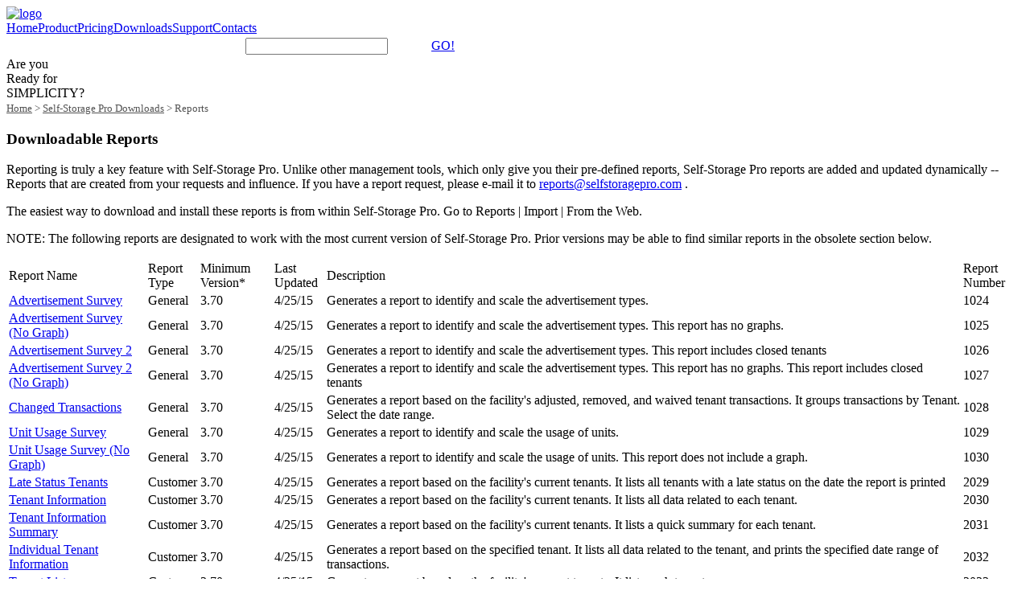

--- FILE ---
content_type: text/html; charset=utf-8
request_url: https://www.selfstoragepro.com/download_reports.aspx
body_size: 7777
content:




<!DOCTYPE html PUBLIC "-//W3C//DTD XHTML 1.0 Strict//EN" "http://www.w3.org/TR/xhtml1/DTD/xhtml1-strict.dtd">
<html xmlns="http://www.w3.org/1999/xhtml" xml:lang="en" lang="en">
<head><title>
	Self-Storage Pro Report Downloads
</title><meta http-equiv="Content-Type" content="text/html; charset=utf-8" /><meta http-equiv="Content-Style-Type" content="text/css" /><meta name="Reports-Location" content="www.selfstoragepro.com/download_reports.aspx" /><link href="/Content/font-awesome.min.css" rel="stylesheet" type="text/css" /><link href="/stylesheets/layout.css" rel="stylesheet" type="text/css" /><link href="/stylesheets/style.css" rel="stylesheet" type="text/css" /><link href="/images/website/favicon.ico" rel="shortcut icon" type="image/x-icon" />

    <script type="text/javascript" src="/scripts/jquery-3.3.1.min.js"></script>
    <script type="text/javascript" src="/scripts/masterpage.js"></script>


    

		
		<script type="text/javascript">
		    var _gaq = _gaq || [];
		    _gaq.push(['_setAccount', 'UA-35376385-1']);
		    _gaq.push(['_setDomainName', 'selfstoragepro.com']);
		    _gaq.push(['_trackPageview']);

		    (function () {
		        var ga = document.createElement('script'); ga.type = 'text/javascript'; ga.async = true;
		        ga.src = ('https:' == document.location.protocol ? 'https://ssl' : 'http://www') + '.google-analytics.com/ga.js';
		        var s = document.getElementsByTagName('script')[0]; s.parentNode.insertBefore(ga, s);
		    })();
		</script>
    
        
        
</head>


<body id="page1">
<form method="post" action="./download_reports.aspx" id="aspnetForm">
<div>
<input type="hidden" name="__EVENTTARGET" id="__EVENTTARGET" value="" />
<input type="hidden" name="__EVENTARGUMENT" id="__EVENTARGUMENT" value="" />
<input type="hidden" name="__VIEWSTATE" id="__VIEWSTATE" value="/wEPDwULLTEwMDUyNjYzMjhkZDYLsNqvVeA2dkj3wuZeL9rR+MAnxCsi2q4/Qf8BAFUV" />
</div>

<script type="text/javascript">
//<![CDATA[
var theForm = document.forms['aspnetForm'];
if (!theForm) {
    theForm = document.aspnetForm;
}
function __doPostBack(eventTarget, eventArgument) {
    if (!theForm.onsubmit || (theForm.onsubmit() != false)) {
        theForm.__EVENTTARGET.value = eventTarget;
        theForm.__EVENTARGUMENT.value = eventArgument;
        theForm.submit();
    }
}
//]]>
</script>


<script src="/WebResource.axd?d=JCXmR-DMMMSKqlLTjElZj3Z2DnT8LLEZ-2X__Ybm4y5uG-pQ3-sDzdP2MPDHo2wmqqvDKRhdXTwzRgpkXcyq_MiRELDiRwg_5oq5fsTMCuw1&amp;t=638901274200000000" type="text/javascript"></script>


<script src="/WebResource.axd?d=5Ccv-ETvEuVU4a1YWXyZisj4XM91gRQ4mTr_BAdikL_p4KiJtqvcZavYjqD_dInjBi-PrbtOhBiSW8gKiOQiyps2sEmoA7PGVXtwr1JfhMYn5aqevlGFcjjtD41nlVtH0&amp;t=637840653600000000" type="text/javascript"></script>
<div>

	<input type="hidden" name="__VIEWSTATEGENERATOR" id="__VIEWSTATEGENERATOR" value="6CD72824" />
	<input type="hidden" name="__PREVIOUSPAGE" id="__PREVIOUSPAGE" value="DlJUW1y5hftz5vJ36NoRkYkXMAElR0oHrHv7fZuPeGcLSsr8JNHNNZDUo06Onja7ca7IdQZHW8j_nO3dGLHl8XpHvMBw4-ZEeqxsImsTZ781" />
	<input type="hidden" name="__EVENTVALIDATION" id="__EVENTVALIDATION" value="/wEdAANZ6qiQ5sFY+P6wLW7BbhnsfRKxVGV9uSd72NKdAmkbty4QAclOH9jBbbm3/3X+dOoZiabJcwmNP9hjHe0Ct9boqT2hb/O5ZcNj+ZhvjgXPjA==" />
</div>
    
    <div class="tail-top">
        <div class="tail-bottom">
            <div class="tail-left">
            </div>
            <div id="main">
                <!-- header -->
                <div id="header">
                    <div class="row-1">
                        <div class="fleft">
                            <a href="/index.aspx"><img id="logo" alt="logo" src="/images/website/SSP_Logo.png" /></a>
                            
                        </div>

                       <div id='ctl00_MainMenu' class='sitenav-main'><table border='0' cellspacing='0' cellpadding='0'><tr><td><div class='sitenav-item FirstChild'><a href='/index.aspx' style='display:block;white-space:nowrap;'><span style='white-space:nowrap;cursor:pointer;width:100%;display:block;'>Home</span></a></div></td><td class=''><div class='VertMenu SubMenuParent' style='width:100%;position:relative;'><div class='sitenav-item '><a href='/product.aspx' style='display:block;white-space:nowrap;'><span style='white-space:nowrap;cursor:pointer;width:100%;display:block;'>Product</span></a></div></div><div class='SubMenu fadeMenu' style='z-index:1000;position:absolute;display:none;'><div class='submenu-main'><table border='0' cellspacing='0' cellpadding='0'><tr><td><div class='submenu-item FirstChild'><a href='/product.aspx' style='display:block;white-space:nowrap;'><span style='white-space:nowrap;cursor:pointer;width:100%;display:block;'>Information</span></a></div></td></tr><tr><td><div class='submenu-item '><a href='/screenshots.aspx' style='display:block;white-space:nowrap;'><span style='white-space:nowrap;cursor:pointer;width:100%;display:block;'>Screenshots</span></a></div></td></tr><tr><td><div class='submenu-item '><a href='/howto.aspx' style='display:block;white-space:nowrap;'><span style='white-space:nowrap;cursor:pointer;width:100%;display:block;'>How To...</span></a></div></td></tr><tr><td><div class='submenu-item '><a href='/featureslist.aspx' style='display:block;white-space:nowrap;'><span style='white-space:nowrap;cursor:pointer;width:100%;display:block;'>Features List</span></a></div></td></tr><tr><td><div class='submenu-item '><a href='/visualmap.aspx' style='display:block;white-space:nowrap;'><span style='white-space:nowrap;cursor:pointer;width:100%;display:block;'>Visual Facility Map</span></a></div></td></tr><tr><td><div class='submenu-item LastChild'><a href='/history.aspx' style='display:block;white-space:nowrap;'><span style='white-space:nowrap;cursor:pointer;width:100%;display:block;'>Version History</span></a></div></td></tr></table></div></div></td><td class=''><div class='VertMenu SubMenuParent' style='width:100%;position:relative;'><div class='sitenav-item '><a href='/pricing.aspx' style='display:block;white-space:nowrap;'><span style='white-space:nowrap;cursor:pointer;width:100%;display:block;'>Pricing</span></a></div></div><div class='SubMenu fadeMenu' style='z-index:1000;position:absolute;display:none;'><div class='submenu-main'><table border='0' cellspacing='0' cellpadding='0'><tr><td><div class='submenu-item FirstChild'><a href='/pricing.aspx' style='display:block;white-space:nowrap;'><span style='white-space:nowrap;cursor:pointer;width:100%;display:block;'>Product Pricing</span></a></div></td></tr><tr><td><div class='submenu-item LastChild'><a href='/pricing_model.aspx' style='display:block;white-space:nowrap;'><span style='white-space:nowrap;cursor:pointer;width:100%;display:block;'>Pricing Model</span></a></div></td></tr></table></div></div></td><td class=''><div class='VertMenu SubMenuParent' style='width:100%;position:relative;'><div class='sitenav-item  SelectedParent'><a href='/downloads.aspx' style='display:block;white-space:nowrap;'><span style='white-space:nowrap;cursor:pointer;width:100%;display:block;'>Downloads</span></a></div></div><div class='SubMenu fadeMenu' style='z-index:1000;position:absolute;display:none;'><div class='submenu-main'><table border='0' cellspacing='0' cellpadding='0'><tr><td><div class='submenu-item FirstChild'><a href='/downloads.aspx' style='display:block;white-space:nowrap;'><span style='white-space:nowrap;cursor:pointer;width:100%;display:block;'>Program Files</span></a></div></td></tr><tr><td><div class='submenu-item LastChild Selected'><a href='/download_reports.aspx' style='display:block;white-space:nowrap;'><span style='white-space:nowrap;cursor:pointer;width:100%;display:block;'>Report Files</span></a></div></td></tr></table></div></div></td><td class=''><div class='VertMenu SubMenuParent' style='width:100%;position:relative;'><div class='sitenav-item '><a href='/support.aspx' style='display:block;white-space:nowrap;'><span style='white-space:nowrap;cursor:pointer;width:100%;display:block;'>Support</span></a></div></div><div class='SubMenu fadeMenu' style='z-index:1000;position:absolute;display:none;'><div class='submenu-main'><table border='0' cellspacing='0' cellpadding='0'><tr><td><div class='submenu-item FirstChild'><a href='/support.aspx' style='display:block;white-space:nowrap;'><span style='white-space:nowrap;cursor:pointer;width:100%;display:block;'>Customer Support</span></a></div></td></tr><tr><td><div class='submenu-item LastChild'><a href='http://www.selfstoragepro.com/webhelp' target='_blank' style='display:block;white-space:nowrap;'><span style='white-space:nowrap;cursor:pointer;width:100%;display:block;'>Online Program Help</span></a></div></td></tr></table></div></div></td><td><div class='sitenav-item LastChild'><a href='/contacts.aspx' style='display:block;white-space:nowrap;'><span style='white-space:nowrap;cursor:pointer;width:100%;display:block;'>Contacts</span></a></div></td></tr></table></div>
                                <!-- <syx:MenuItem Text="Existing Customers" NavigateUrl="autoinform.aspx" /> -->
                    	
                    </div>

                    <div id="login">
                        <div id="ctl00_loginPanel">
	

                        
</div>
                    </div>
                    <div id="search-form">
                    <div id="ctl00_Panel_Search" onkeypress="javascript:return WebForm_FireDefaultButton(event, &#39;ctl00_ButtonGO&#39;)">
	
                       <table style="width:560px; text-align:right">
                            <tr>
                                <td>
                                    


                                </td>
                                <td>
                                    <input name="ctl00$TextBoxGO" type="text" id="ctl00_TextBoxGO" class="SearchText watermark" />
                                </td>
                                <td>
                                    <a id="ctl00_ButtonGO" class="SearchButton" href="javascript:WebForm_DoPostBackWithOptions(new WebForm_PostBackOptions(&quot;ctl00$ButtonGO&quot;, &quot;&quot;, false, &quot;&quot;, &quot;search.aspx&quot;, false, true))">GO!</a>
                                </td>
                            </tr>
                        </table>
                    
</div>
                    </div>

                    <div class="row-2">
                        <div id="slogan">
                            <span class="liteblue_lg">Are you</span><br />
                            <span class="blue_sm">Ready for</span><br />
                            <span class="white_lg">SIMPLICITY?</span>
                        </div>
                    </div>
                </div>
                <div id="sitemap">
                    <!-- box begin -->
                    <div class="sitemap-box">
                        <div class="border-top">
                            <div class="border-right">
                                <div class="border-bot">
                                    <div class="border-left">
                                        <div class="left-top-corner">
                                            <div class="right-top-corner">
                                                <div class="right-bot-corner">
                                                    <div class="left-bot-corner">
                                                        <div class="inner">
                                                            <span id="ctl00_SiteMapPath" style="font-size:0.82em;"><a href="#ctl00_SiteMapPath_SkipLink"><img alt="Skip Navigation Links" src="/WebResource.axd?d=igJGaimMo8YRMULDameahZs8_cBeCS39qrzbkNSsWpamKKfqA6ljjYJ5xglz4u6PQ3mF33vt1h5CBIRWMnGewEleXJI2kz9fQPvuhlHGbFQ1&amp;t=638901274200000000" width="0" height="0" style="border-width:0px;" /></a><span><a title="Self-Storage Pro - Home" href="/index.aspx" style="color:#525252;font-weight:normal;">Home</a></span><span style="color:#525252;font-weight:normal;"> &gt; </span><span><a title="Self-Storage Pro Downloads" href="/downloads.aspx" style="color:#525252;font-weight:normal;">Self-Storage Pro Downloads</a></span><span style="color:#525252;font-weight:normal;"> &gt; </span><span style="color:#525252;font-weight:normal;">Reports</span><a id="ctl00_SiteMapPath_SkipLink"></a></span>
                                                        </div>
                                                    </div>
                                                </div>
                                            </div>
                                        </div>
                                    </div>
                                </div>
                            </div>
                        </div>
                    </div>
                </div>
                
                <!-- content -->
                <div>
                    
            <div id="content">
               <div class="wrapper">
                  <div class="col-1x">
                    <h3 class="icon-reports">Downloadable Reports</h3>

                  <p>Reporting is truly a key feature with Self-Storage Pro. Unlike
                  other management tools, which only give you their pre-defined
                  reports, Self-Storage Pro reports are added and updated
                  dynamically -- Reports that are created from your requests and
                  influence. If you have a report request, please e-mail it
                  to 
                  
<script type="text/javascript">
/*<![CDATA[*/

/***********************************************
* Encrypt Email script- Please keep notice intact
* Tool URL: http://www.dynamicdrive.com/emailriddler/
* **********************************************/
/* <!-- Encrypted version of: reports [at] **************.*** //--> */

var emailriddlerarray=[114,101,112,111,114,116,115,64,115,101,108,102,115,116,111,114,97,103,101,112,114,111,46,99,111,109];
var encryptedemail_id44=''; //variable to contain encrypted email 
for (var i=0; i<emailriddlerarray.length; i++)
 encryptedemail_id44+=String.fromCharCode(emailriddlerarray[i]);
document.write('<a href="mailto:'+encryptedemail_id44+'">'+encryptedemail_id44+'</a>'); /*]]>*/
</script>                  
                  .</p>
                  <p>The easiest way to download and install these reports is from within Self-Storage Pro.  Go to Reports | Import | From the Web.</p>
                  <p>NOTE: The following reports are designated
                  to work with the most current version of Self-Storage
                  Pro. Prior versions may be able to find similar reports
                  in the obsolete section below.</p>

                  
                  <!-- DON'T REMOVE THE FOLLOWING COMMENT -->
                  <!-- BeginReports -->
                  
                  <table class="reports" >  
                    <tr class="report-title">
                      <td class="rpt-n">Report Name</td>
                      <td>Report Type</td>
                      <td>Minimum Version*</td>
                      <td>Last Updated</td>
                      <td class="rpt-d">Description</td>
                      <td>Report Number</td>
                    </tr>

                    <tr>
                      <td class="rpt-n"><a href="Downloads/Reports/AdvertisementSurvey_370.rpt">Advertisement Survey</a></td>
                      <td>General</td>
                      <td>3.70</td>
                      <td>4/25/15</td>
                      <td class="rpt-d">Generates a report to identify and scale the advertisement types.</td>
                      <td>1024</td>
                    </tr>
										
					<tr>
                      <td class="rpt-n"><a href="Downloads/Reports/AdvertisementSurvey_NoGraph_370.rpt">Advertisement Survey (No Graph)</a></td>
                      <td>General</td>
                      <td>3.70</td>
                      <td>4/25/15</td>
                      <td class="rpt-d">Generates a report to identify and scale the advertisement types. This report has no graphs.</td>
                      <td>1025</td>
                    </tr>

                    <tr>
                      <td class="rpt-n"><a href="Downloads/Reports/AdvertisementSurvey2_370.rpt">Advertisement Survey 2</a></td>
                      <td>General</td>
                      <td>3.70</td>
                      <td>4/25/15</td>
                      <td class="rpt-d">Generates a report to identify and scale the advertisement types. This report includes closed tenants</td>
                      <td>1026</td>
                    </tr>
										
					<tr>
                      <td class="rpt-n"><a href="Downloads/Reports/AdvertisementSurvey2_NoGraph_370.rpt">Advertisement Survey 2 (No Graph)</a></td>
                      <td>General</td>
                      <td>3.70</td>
                      <td>4/25/15</td>
                      <td class="rpt-d">Generates a report to identify and scale the advertisement types. This report has no graphs. This report includes closed tenants</td>
                      <td>1027</td>
                    </tr>

                    <tr>
                      <td class="rpt-n"><a href="Downloads/Reports/ChangedTransactions_370.rpt">Changed Transactions</a></td>
                      <td>General</td>
                      <td>3.70</td>
                      <td>4/25/15</td>
                      <td class="rpt-d">Generates a report based on the facility's 
						adjusted, removed, and waived tenant transactions. It 
						groups transactions by Tenant. Select the date range.</td>
                      <td>1028</td>
                    </tr>

                    <tr>
                      <td class="rpt-n">
					  <a href="Downloads/Reports/UnitUsageSurvey_370.rpt">Unit 
					  Usage Survey</a></td>
                      <td>General</td>
                      <td>3.70</td>
                      <td>4/25/15</td>
                      <td class="rpt-d">Generates a report to identify and scale the usage of units.</td>
                      <td>1029</td>
                    </tr>

                    <tr>
                      <td class="rpt-n">
					  <a href="Downloads/Reports/UnitUsageSurvey_NoGraph_370.rpt">
					  Unit Usage Survey (No Graph)</a></td>
                      <td>General</td>
                      <td>3.70</td>
                      <td>4/25/15</td>
                      <td class="rpt-d">Generates a report to identify and scale 
						the usage of units. This report does not include a 
						graph.</td>
                      <td>1030</td>
                    </tr>
                      

                    <tr>
                      <td class="rpt-n">
					  <a href="Downloads/Reports/LateTenants_370.rpt">Late 
					  Status Tenants</a></td>
                      <td>Customer</td>
                      <td>3.70</td>
                      <td>4/25/15</td>
                      <td class="rpt-d">Generates a report based on the facility's 
					  current tenants. It lists all tenants with a late status 
					  on the date the report is printed</td>
                      <td>2029</td>
                    </tr>

                    <tr>
                      <td class="rpt-n">
					  <a href="Downloads/Reports/TenantInfoAll_370.rpt">Tenant 
					  Information</a></td>
                      <td>Customer</td>
                      <td>3.70</td>
                      <td>4/25/15</td>
                      <td class="rpt-d">Generates a report based on the facility's 
						current tenants. It lists all data related to each 
						tenant.</td>
                      <td>2030</td>
                    </tr>

					<tr>
                      <td class="rpt-n">
						<a href="Downloads/Reports/TenantInfoAllSummary_370.rpt">
						Tenant Information Summary</a></td>
                      <td>Customer</td>
                      <td>3.70</td>
                      <td>4/25/15</td>
                      <td class="rpt-d">Generates a report based on the facility's 
						current tenants. It lists a quick summary for each 
						tenant.</td>
                      <td>2031</td>
                    </tr>

                    <tr>
                      <td class="rpt-n">
					  <a href="Downloads/Reports/TenantInfoOne_370.rpt">
					  Individual Tenant Information</a></td>
                      <td>Customer</td>
                      <td>3.70</td>
                      <td>4/25/15</td>
                      <td class="rpt-d">Generates a report based on the specified 
						tenant. It lists all data related to the tenant, and 
						prints the specified date range of transactions.</td>
                      <td>2032</td>
                    </tr>

                    <tr>
                      <td class="rpt-n">
					  <a href="Downloads/Reports/TenantList_370.rpt">
					  Tenant List</a></td>
                      <td>Customer</td>
                      <td>3.70</td>
                      <td>4/25/15</td>
                      <td class="rpt-d">Generates a report based on the facility's current tenants.  It lists each tenant.</td>
                      <td>2033</td>
                    </tr>

                    <tr>
                      <td class="rpt-n">
                      <a href="Downloads/Reports/ChkList_380.rpt">Recurring Payment Checklist</a></td>
                      <td>Customer</td>
                      <td>3.80</td>
                      <td>10/12/19</td>
                      <td class="rpt-d">Generates a list of authorized draft accounts that are currently due or overdue.</td>
                      <td>2034</td>
                    </tr>

                    <tr>
                      <td class="rpt-n">
                          <a href="Downloads/Reports/ChkList_390.rpt">Recurring Payment Checklist</a></td>
                      <td>Customer</td>
                      <td>3.90</td>
                      <td>10/13/19</td>
                      <td class="rpt-d">Generates a list of authorized draft accounts that are currently due or overdue.</td>
                      <td>2035</td>
                    </tr>

                    <tr>
                      <td class="rpt-n">
					  <a href="Downloads/Reports/ActivitySummary_330.rpt">
					  Activity Summary</a></td>
                      <td>Account</td>
                      <td>3.30</td>
                      <td>9/18/16</td>
                      <td class="rpt-d">Generates an activity summary report based on the facility's transactions. Select the date range.</td>
                      <td>3053</td>
                    </tr>

                    <tr>
                      <td class="rpt-n">
					  <a href="Downloads/Reports/ActivityDetails_370.rpt">
					  Activity Details</a></td>
                      <td>Account</td>
                      <td>3.70</td>
                      <td>9/18/16</td>
                      <td class="rpt-d">Generates an detailed activity report based on the facility's transactions. Select the date range.</td>
                      <td>3069</td>
                    </tr>

                    <tr>
                      <td class="rpt-n">
					  <a href="Downloads/Reports/CreditDistribution_370.rpt">
					  Credit Distribution</a></td>
                      <td>Account</td>
                      <td>3.70</td>
                      <td>4/25/15</td>
                      <td class="rpt-d">Generates a report based on the facility's 
						credits. It displays the details of what a tenant's 
						credits paid for. It groups payments by Tenant. Select 
						the date range.</td>
                      <td>3070</td>
                    </tr>

                    <tr>
                      <td class="rpt-n">
					  <a href="Downloads/Reports/DailyTenantTransactions_370.rpt">
					  Daily Tenant Transactions</a></td>
                      <td>Account</td>
                      <td>3.70</td>
                      <td>4/25/15</td>
                      <td class="rpt-d">Sort by Account Number or Tenant Name. 
						Generates a report based on the facility's daily 
						transactions.</td>
                      <td>3071</td>
                    </tr>

                    <tr>
                      <td class="rpt-n">
					  <a href="Downloads/Reports/DepositSlip_370.rpt">Deposit 
					  Slip</a></td>
                      <td>Account</td>
                      <td>3.70</td>
                      <td>4/25/15</td>
                      <td class="rpt-d">Generates an end of day deposit slip based 
						on the facility's payments received. It groups type of 
						payment received. Select the date range.</td>
                      <td>3072</td>
                    </tr>

                    <tr>
                      <td class="rpt-n">
					  <a href="Downloads/Reports/DetailedTenantTransactions_370.rpt">
					  Detailed Tenant Transactions</a></td>
                      <td>Account</td>
                      <td>3.70</td>
                      <td>4/25/15</td>
                      <td class="rpt-d">Sort by Account Number or Tenant Name. 
						Generates a report based on the facility's tenant 
						transactions. It displays the disbursement details. 
						Select the date range.</td>
                      <td>3073</td>
                    </tr>

                    <tr>
                      <td class="rpt-n">
					  <a href="Downloads/Reports/FeeDetails_370.rpt">Fee Details 
					  Report</a></td>
                      <td>Account</td>
                      <td>3.70</td>
                      <td>4/25/15</td>
                      <td class="rpt-d">Generates a report based on the facility's 
						payments received. It displays the details of what 
						fees tenants have been paid for.</td>
                      <td>3074</td>
                    </tr>

                    <tr>
                      <td class="rpt-n">
					  <a href="Downloads/Reports/IncomeOnlySummary_370.rpt">Income-Only 
					  Summary</a></td>
                      <td>Account</td>
                      <td>3.70</td>
                      <td>4/25/15</td>
                      <td class="rpt-d">Generates an income report based on the 
						facility's payments received. It 
						grouped by type of payment. Select the date 
						range.</td>
                      <td>3075</td>
                    </tr>

                    <tr>
                      <td class="rpt-n">
					  <a href="Downloads/Reports/IncomeSummary_370.rpt">Income 
					  Summary</a></td>
                      <td>Account</td>
                      <td>3.70</td>
                      <td>10/23/18</td>
                      <td class="rpt-d">Generates an income report based on the 
						facility's payments received and refunds given. It 
						grouped by type of payment/refund. Select the date 
						range.</td>
                      <td>3076</td>
                    </tr>

                    <tr>
                      <td class="rpt-n">
					  <a href="Downloads/Reports/PaymentDistribution_370.rpt">
					  Payment Distribution</a></td>
                      <td>Account</td>
                      <td>3.70</td>
                      <td>4/25/15</td>
                      <td class="rpt-d">Generates a report based on the facility's 
						payments received. It displays the details of what a 
						tenant's payment paid for. It groups payments by Tenant. 
						Select the date range.</td>
                      <td>3077</td>
                    </tr>

                    <tr>
                      <td class="rpt-n">
					  <a href="Downloads/Reports/PaymentsReceived_370.rpt">
					  Payments Received</a></td>
                      <td>Account</td>
                      <td>3.70</td>
                      <td>4/25/15</td>
                      <td class="rpt-d">Generates a report based on the facility's 
						payments received. It groups payments by Tenant. Select 
						the date range.</td>
                      <td>3078</td>
                    </tr>

                    <tr>
                      <td class="rpt-n">
					  <a href="Downloads/Reports/TaxDetails_370.rpt">Tax Details 
					  Report</a></td>
                      <td>Account</td>
                      <td>3.70</td>
                      <td>4/25/15</td>
                      <td class="rpt-d">Generates a report based on the facility's 
						payments received. It displays the details of what 
						tenant taxes have been paid for.</td>
                      <td>3079</td>
                    </tr>

                    <tr>
                      <td class="rpt-n">
					  <a href="Downloads/Reports/TenantTransactions_370.rpt">
					  Tenant Transactions</a></td>
                      <td>Account</td>
                      <td>3.70</td>
                      <td>4/25/15</td>
                      <td class="rpt-d">Sort by Account Number or Tenant Name. 
						Generates a report based on the facility's tenant 
						transactions. Select the date range.</td>
                      <td>3080</td>
                    </tr>


					<tr>
                      <td class="rpt-n">
					  <a href="Downloads/Reports/LateUnits_370.rpt">Late Status 
					  Units</a></td>
                      <td>Unit</td>
                      <td>3.70</td>
                      <td>4/25/15</td>
                      <td class="rpt-d">Generates a report based on the facility's units.  It lists all units
                        having a late status on the date the report is generated.</td>
                      <td>4009</td>
                    </tr>

					<tr>
                      <td class="rpt-n"><a href="Downloads/Reports/OccupancyStat_370.rpt">Occupancy
                        Status</a></td>
                      <td>Unit</td>
                      <td>3.70</td>
                      <td>4/25/15</td>
                      <td class="rpt-d">Reports unit occupancy status for this facility.  The report is grouped by each unit type.</td>
                      <td>4010</td>
                    </tr>
										
                    <tr>
                      <td class="rpt-n">
						<a href="Downloads/Reports/OccupancyStat_NoGraph_370.rpt">
						Occupancy Status (No Graph)</a></td>
                      <td>Unit</td>
                      <td>3.70</td>
                      <td>4/25/15</td>
                      <td class="rpt-d">Reports unit occupancy status for this 
						facility. The report is grouped by each unit type. This 
						report does not have graphs.</td>
                      <td>4011</td>
                    </tr>

					<tr>
                      <td class="rpt-n"><a href="Downloads/Reports/UnitInfoAll_370.rpt">Unit
                        Information</a></td>
                      <td>Unit</td>
                      <td>3.70</td>
                      <td>4/25/15</td>
                      <td class="rpt-d">Reports all units setup for this facility.  The report includes deposits and additional features.</td>
                      <td>4012</td>
                    </tr>

                    <tr>
                      <td class="rpt-n">
						<a href="Downloads/Reports/UnitInfoAll_NoGraph_370.rpt">Unit 
						Information (No Graph)</a></td>
                      <td>Unit</td>
                      <td>3.70</td>
                      <td>4/25/15</td>
                      <td class="rpt-d">Reports all units setup for this facility. 
						The report includes deposits and additional features. 
						This report does not include a graph.</td>
                      <td>4013</td>
                    </tr>


                  </table>
                  <p><b>*</b>  - &quot;Minimum Version&quot;
                  signifies the minimum Self-Storage Pro version required for
                  this report.</p>
                  
                  <div class="line-hor"></div>
                  
                  <h3 class="icon8">Superseded Reports (Valid for older version of Self-Storage Pro)</h3>
                                   
                  <table class="reports">
                    <tr class="report-title">
                      <td class="rpt-n">Report Name</td>
                      <td>Report Type</td>
                      <td>Minimum Version*</td>
                      <td>Last Updated</td>
                      <td class="rpt-d">Description</td>
                      <td>Report Number</td>
                    </tr>

                    <tr>
                      <td class="rpt-n"><a href="Downloads/Reports/ChangedTransactions.rpt">Changed
                        Transactions</a></td>
                      <td>General</td>
                      <td>1.31</td>
                      <td>2/29/04</td>
                      <td class="rpt-d">Generates a report based on the facility's adjusted, removed, and waived tenant transactions.  It groups transactions by Tenant.  Select the date range.</td>
                      <td>1001</td>
                    </tr>

                    <tr>
                      <td class="rpt-n"><a href="Downloads/Reports/ChangedTransactions2.rpt">Changed
                        Transactions</a></td>
                      <td>General</td>
                      <td>2.30</td>
                      <td>12/01/04</td>
                      <td class="rpt-d">Generates a report based on the facility's adjusted, removed, and waived tenant transactions.  It groups transactions by Tenant.  Select the date range.</td>
                      <td>1002</td>
                    </tr>

										<tr>
                      <td class="rpt-n"><a href="Downloads/Reports/AdvertisementSurvey.rpt">Advertisement Survey</a></td>
                      <td>General</td>
                      <td>1.00</td>
                      <td>12/27/07</td>
                      <td class="rpt-d">Generates a report to identify and scale the advertisement types.</td>
                      <td>1003</td>
                    </tr>
										
                    <tr>
                      <td class="rpt-n"><a href="Downloads/Reports/UnitUsageSurvey.rpt">
						Unit Usage Survey</a></td>
                      <td>General</td>
                      <td>1.00</td>
                      <td>12/27/07</td>
                      <td class="rpt-d">Generates a report to identify and scale the usage of units.</td>
                      <td>1004</td>
                    </tr>
				
										<tr>
                      <td class="rpt-n"><a href="Downloads/Reports/ChangedTransactions3.rpt">Changed
                        Transactions</a></td>
                      <td>General</td>
                      <td>2.32</td>
                      <td>12/30/06</td>
                      <td class="rpt-d">Generates a report based on the facility's adjusted, removed, and waived tenant transactions.  It groups transactions by Tenant.  Select the date range.</td>
                      <td>1005</td>
                    </tr>
										
										<tr>
                      <td class="rpt-n">
												<a href="Downloads/Reports/AdvertisementSurvey_NoGraph.rpt">
												Advertisement Survey (No Graph)</a></td>
                      <td>General</td>
                      <td>1.00</td>
                      <td>12/27/07</td>
                      <td class="rpt-d">Generates a report to identify and scale the advertisement types. This report has no graphs.</td>
                      <td>1006</td>
                    </tr>

									  <tr>
                      <td class="rpt-n">
						<a href="Downloads/Reports/UnitUsageSurvey_NoGraph.rpt">
						Unit Usage Survey (No Graph)</a></td>
                      <td>General</td>
                      <td>1.00</td>
                      <td>12/27/07</td>
                      <td class="rpt-d">Generates a report to identify and scale 
						the usage of units. This report does not include a 
						graph.</td>
                      <td>1007</td>
                      </tr>
					  <tr>
                      <td class="rpt-n">
						<a href="Downloads/Reports/ChangedTransactions_280.rpt">
						Changed Transactions</a></td>
                      <td>General</td>
                      <td>2.71</td>
                      <td>8/02/07</td>
                      <td class="rpt-d">Generates a report based on the facility's 
						adjusted, removed, and waived tenant transactions. It 
						groups transactions by Tenant. Select the date range.</td>
                      <td>1008</td>
                    </tr>

                    <tr>
                      <td class="rpt-n"><a href="Downloads/Reports/ChangedTransactions_300.rpt">Changed Transactions</a></td>
                      <td>General</td>
                      <td>3.00</td>
                      <td>11/20/09</td>
                      <td class="rpt-d">Generates a report based on the facility's 
						adjusted, removed, and waived tenant transactions. It 
						groups transactions by Tenant. Select the date range.</td>
                      <td>1009</td>
                    </tr>

                    <tr>
                      <td class="rpt-n">
					  <a href="Downloads/Reports/UnitUsageSurvey_300.rpt">Unit 
					  Usage Survey</a></td>
                      <td>General</td>
                      <td>3.00</td>
                      <td>11/20/09</td>
                      <td class="rpt-d">Generates a report to identify and scale the usage of units.</td>
                      <td>1010</td>
                    </tr>

                    <tr>
                      <td class="rpt-n" style="height: 76px">
					  <a href="Downloads/Reports/UnitUsageSurvey_NoGraph_300.rpt">
					  Unit Usage Survey (No Graph)</a></td>
                      <td style="height: 76px">General</td>
                      <td style="height: 76px">3.00</td>
                      <td style="height: 76px">11/20/09</td>
                      <td class="rpt-d" style="height: 76px">Generates a report to identify and scale 
						the usage of units. This report does not include a 
						graph.</td>
                      <td style="height: 76px">1011</td>
                    </tr>



                    <tr>
                      <td class="rpt-n"><a href="Downloads/Reports/ChangedTransactions_330.rpt">Changed Transactions</a></td>
                      <td>General</td>
                      <td>3.30</td>
                      <td>10/15/12</td>
                      <td class="rpt-d">Generates a report based on the facility's 
						adjusted, removed, and waived tenant transactions. It 
						groups transactions by Tenant. Select the date range.</td>
                      <td>1014</td>
                    </tr>

                    <tr>
                      <td class="rpt-n">
					  <a href="Downloads/Reports/UnitUsageSurvey_330.rpt">Unit 
					  Usage Survey</a></td>
                      <td>General</td>
                      <td>3.30</td>
                      <td>10/15/12</td>
                      <td class="rpt-d">Generates a report to identify and scale the usage of units.</td>
                      <td>1015</td>
                    </tr>

                    <tr>
                      <td class="rpt-n">
					  <a href="Downloads/Reports/UnitUsageSurvey_NoGraph_330.rpt">
					  Unit Usage Survey (No Graph)</a></td>
                      <td>General</td>
                      <td>3.30</td>
                      <td>10/15/12</td>
                      <td class="rpt-d">Generates a report to identify and scale 
						the usage of units. This report does not include a 
						graph.</td>
                      <td>1016</td>
                    </tr>
                      
                    <tr>
                      <td class="rpt-n"><a href="Downloads/Reports/AdvertisementSurvey_350.rpt">Advertisement Survey</a></td>
                      <td>General</td>
                      <td>3.50</td>
                      <td>7/5/13</td>
                      <td class="rpt-d">Generates a report to identify and scale the advertisement types.</td>
                      <td>1017</td>
                    </tr>
										
										<tr>
                      <td class="rpt-n"><a href="Downloads/Reports/AdvertisementSurvey_NoGraph_350.rpt">Advertisement Survey (No Graph)</a></td>
                      <td>General</td>
                      <td>3.50</td>
                      <td>7/5/13</td>
                      <td class="rpt-d">Generates a report to identify and scale the advertisement types. This report has no graphs.</td>
                      <td>1018</td>
                    </tr>

                    <tr>
                      <td class="rpt-n"><a href="Downloads/Reports/ChangedTransactions_350.rpt">Changed Transactions</a></td>
                      <td>General</td>
                      <td>3.50</td>
                      <td>7/5/13</td>
                      <td class="rpt-d">Generates a report based on the facility's 
						adjusted, removed, and waived tenant transactions. It 
						groups transactions by Tenant. Select the date range.</td>
                      <td>1019</td>
                    </tr>

                    <tr>
                      <td class="rpt-n">
					  <a href="Downloads/Reports/UnitUsageSurvey_350.rpt">Unit 
					  Usage Survey</a></td>
                      <td>General</td>
                      <td>3.50</td>
                      <td>7/1/13</td>
                      <td class="rpt-d">Generates a report to identify and scale the usage of units.</td>
                      <td>1020</td>
                    </tr>

                    <tr>
                      <td class="rpt-n">
					  <a href="Downloads/Reports/UnitUsageSurvey_NoGraph_350.rpt">
					  Unit Usage Survey (No Graph)</a></td>
                      <td>General</td>
                      <td>3.50</td>
                      <td>7/5/13</td>
                      <td class="rpt-d">Generates a report to identify and scale 
						the usage of units. This report does not include a 
						graph.</td>
                      <td>1021</td>
                    </tr>

                    <tr>
                      <td class="rpt-n"><a href="Downloads/Reports/AdvertisementSurvey2_350.rpt">Advertisement Survey 2</a></td>
                      <td>General</td>
                      <td>3.50</td>
                      <td>5/29/14</td>
                      <td class="rpt-d">Generates a report to identify and scale the advertisement types. This report includes closed tenants</td>
                      <td>1022</td>
                    </tr>
										
					<tr>
                      <td class="rpt-n"><a href="Downloads/Reports/AdvertisementSurvey2_NoGraph_350.rpt">Advertisement Survey 2 (No Graph)</a></td>
                      <td>General</td>
                      <td>3.50</td>
                      <td>5/29/14</td>
                      <td class="rpt-d">Generates a report to identify and scale the advertisement types. This report has no graphs. This report includes closed tenants</td>
                      <td>1023</td>
                    </tr>
                      

					<tr>
                      <td class="rpt-n"><a href="Downloads/Reports/TenantInfoAll.rpt">Tenant
                        Information</a></td>
                      <td>Customer</td>
                      <td>1.00</td>
                      <td>11/8/14</td>
                      <td class="rpt-d">Generates a report based on the facility's current tenants.  It lists all data related to each tenant.</td>
                      <td>2001</td>
                    </tr>

										<tr>
                      <td class="rpt-n"><a href="Downloads/Reports/LateTenants.rpt">Late
                        Status Tenants</a></td>
                      <td>Customer</td>
                      <td>1.00</td>
                      <td>12/30/06</td>
                      <td class="rpt-d">Generates a report based on the facility's current tenants.  It lists all tenants with a late status on the date the report is printed.</td>
                      <td>2002</td>
                    </tr>

										<tr>
                      <td class="rpt-n"><a href="Downloads/Reports/TenantInfoOne.rpt">Individual Tenant Information</a></td>
                      <td>Customer</td>
                      <td>2.60</td>
                      <td>6/02/07</td>
                      <td class="rpt-d">Generates a report based on the specified tenant. It lists all data related to the tenant, and prints the specified date range of transactions.</td>
                      <td>2003</td>
                    </tr>

									  <tr>
                      <td class="rpt-n">
						<a href="Downloads/Reports/LateTenants_280.rpt">Late 
						Status Tenants</a></td>
                      <td>Customer</td>
                      <td>2.71</td>
                      <td>8/02/07</td>
                      <td class="rpt-d">Generates a report based on the facility's 
						current tenants. It lists all tenants with a late status 
						on the date the report is printed.</td>
                      <td>2006</td>
                      </tr>
					  <tr>
                      <td class="rpt-n">
						<a href="Downloads/Reports/TenantInfoAll_280.rpt">Tenant 
						Information</a></td>
                      <td>Customer</td>
                      <td>2.71</td>
                      <td>11/8/14</td>
                      <td class="rpt-d">Generates a report based on the facility's 
						current tenants. It lists all data related to each 
						tenant.</td>
                      <td>2007</td>
                      </tr>
					  <tr>
                      <td class="rpt-n">
						<a href="Downloads/Reports/TenantInfoOne_280.rpt">
						Individual Tenant Information</a></td>
                      <td>Customer</td>
                      <td>2.71</td>
                      <td>8/02/07</td>
                      <td class="rpt-d">Generates a report based on the specified 
						tenant. It lists all data related to the tenant, and 
						prints the specified date range of transactions.</td>
                      <td>2008</td>
                      </tr>
					  
											<tr>
                      <td class="rpt-n">
						<a href="Downloads/Reports/TenantInfoAllSummary_280.rpt">
						Tenant Information Summary</a></td>
                      <td>Customer</td>
                      <td>2.71</td>
                      <td>11/8/14</td>
                      <td class="rpt-d">Generates a report based on the facility's 
						current tenants. It lists a quick summary for each 
						tenant.</td>
                      <td>2009</td>
                    </tr>
                    
					<tr>
                      <td class="rpt-n">
					  <a href="Downloads/Reports/ChkList_300.rpt">Recurring 
					  Payment Checklist</a></td>
                      <td>Customer</td>
                      <td>3.00</td>
                      <td>11/20/09</td>
                      <td class="rpt-d">Generates a list of authorized draft 
					  accounts that are currently due or overdue.</td>
                      <td>2010</td>
                    </tr>

                    <tr>
                      <td class="rpt-n">
					  <a href="Downloads/Reports/LateTenants_300.rpt">Late 
					  Status Tenants</a></td>
                      <td>Customer</td>
                      <td>3.00</td>
                      <td>11/20/09</td>
                      <td class="rpt-d">Generates a report based on the facility's 
					  current tenants. It lists all tenants with a late status 
					  on the date the report is printed</td>
                      <td>2011</td>
                    </tr>

                    <tr>
                      <td class="rpt-n">
					  <a href="Downloads/Reports/TenantInfoAll_300.rpt">Tenant 
					  Information</a></td>
                      <td>Customer</td>
                      <td>3.00</td>
                      <td>11/8/14</td>
                      <td class="rpt-d">Generates a report based on the facility's 
						current tenants. It lists all data related to each 
						tenant.</td>
                      <td>2012</td>
                    </tr>

                    <tr>
                      <td class="rpt-n">
					  <a href="Downloads/Reports/TenantInfoOne_300.rpt">
					  Individual Tenant Information</a></td>
                      <td>Customer</td>
                      <td>3.00</td>
                      <td>11/20/09</td>
                      <td class="rpt-d">Generates a report based on the specified 
						tenant. It lists all data related to the tenant, and 
						prints the specified date range of transactions.</td>
                      <td>2013</td>
                    </tr>

                    <tr>
                      <td class="rpt-n">
					  <a href="Downloads/Reports/TenantInfoAllSummary_300.rpt">
					  Tenant Information Summary</a></td>
                      <td>Customer</td>
                      <td>3.00</td>
                      <td>11/8/14</td>
                      <td class="rpt-d">Generates a report based on the facility's 
						current tenants. It lists a quick summary for each 
						tenant.</td>
                      <td>2014</td>
                    </tr>

                    <tr>
                      <td class="rpt-n">
					  <a href="Downloads/Reports/ChkList_310.rpt">Recurring 
					  Payment Checklist</a></td>
                      <td>Customer</td>
                      <td>3.10</td>
                      <td>6/30/10</td>
                      <td class="rpt-d">Generates a list of authorized draft 
					  accounts that are currently due or overdue.</td>
                      <td>2015</td>
                    </tr>

                    <tr>
                      <td class="rpt-n">
					  <a href="Downloads/Reports/TenantInfoOne_320.rpt">
					  Individual Tenant Information</a></td>
                      <td>Customer</td>
                      <td>3.20</td>
                      <td>1/16/12</td>
                      <td class="rpt-d">Generates a report based on the specified 
						tenant. It lists all data related to the tenant, and 
						prints the specified date range of transactions.</td>
                      <td>2016</td>
                    </tr>

<tr>
                      <td class="rpt-n">
					  <a href="Downloads/Reports/LateTenants_330.rpt">Late 
					  Status Tenants</a></td>
                      <td>Customer</td>
                      <td>3.30</td>
                      <td>9/13/12</td>
                      <td class="rpt-d">Generates a report based on the facility's 
					  current tenants. It lists all tenants with a late status 
					  on the date the report is printed</td>
                      <td>2017</td>
                    </tr>

                    <tr>
                      <td class="rpt-n">
					  <a href="Downloads/Reports/TenantInfoAll_330.rpt">Tenant 
					  Information</a></td>
                      <td>Customer</td>
                      <td>3.30</td>
                      <td>11/8/14</td>
                      <td class="rpt-d">Generates a report based on the facility's 
						current tenants. It lists all data related to each 
						tenant.</td>
                      <td>2018</td>
                    </tr>

                    <tr>
                      <td class="rpt-n">
					  <a href="Downloads/Reports/TenantInfoOne_330.rpt">
					  Individual Tenant Information</a></td>
                      <td>Customer</td>
                      <td>3.30</td>
                      <td>7/5/12</td>
                      <td class="rpt-d">Generates a report based on the specified 
						tenant. It lists all data related to the tenant, and 
						prints the specified date range of transactions.</td>
                      <td>2019</td>
                    </tr>

                    <tr>
                      <td class="rpt-n">
					  <a href="Downloads/Reports/ChkList_330.rpt">Recurring 
					  Payment Checklist</a></td>
                      <td>Customer</td>
                      <td>3.30</td>
                      <td>10/15/12</td>
                      <td class="rpt-d">Generates a list of authorized draft 
					  accounts that are currently due or overdue.</td>
                      <td>2020</td>
                    </tr>

											<tr>
                      <td class="rpt-n">
						<a href="Downloads/Reports/TenantInfoAllSummary_330.rpt">
						Tenant Information Summary</a></td>
                      <td>Customer</td>
                      <td>3.30</td>
                      <td>11/8/14</td>
                      <td class="rpt-d">Generates a report based on the facility's 
						current tenants. It lists a quick summary for each 
						tenant.</td>
                      <td>2021</td>
                    </tr>
                      
                    <tr>
                      <td class="rpt-n">
					  <a href="Downloads/Reports/ChkList_350.rpt">Recurring 
					  Payment Checklist</a></td>
                      <td>Customer</td>
                      <td>3.50</td>
                      <td>7/5/13</td>
                      <td class="rpt-d">Generates a list of authorized draft 
					  accounts that are currently due or overdue.</td>
                      <td>2022</td>
                    </tr>

                    <tr>
                      <td class="rpt-n">
					  <a href="Downloads/Reports/LateTenants_350.rpt">Late 
					  Status Tenants</a></td>
                      <td>Customer</td>
                      <td>3.50</td>
                      <td>7/5/13</td>
                      <td class="rpt-d">Generates a report based on the facility's 
					  current tenants. It lists all tenants with a late status 
					  on the date the report is printed</td>
                      <td>2023</td>
                    </tr>

                    <tr>
                      <td class="rpt-n">
					  <a href="Downloads/Reports/TenantInfoAll_350.rpt">Tenant 
					  Information</a></td>
                      <td>Customer</td>
                      <td>3.50</td>
                      <td>11/8/14</td>
                      <td class="rpt-d">Generates a report based on the facility's 
						current tenants. It lists all data related to each 
						tenant.</td>
                      <td>2024</td>
                    </tr>

										<tr>
                      <td class="rpt-n">
						<a href="Downloads/Reports/TenantInfoAllSummary_350.rpt">
						Tenant Information Summary</a></td>
                      <td>Customer</td>
                      <td>3.50</td>
                      <td>9/2/13</td>
                      <td class="rpt-d">Generates a report based on the facility's 
						current tenants. It lists a quick summary for each 
						tenant.</td>
                      <td>2025</td>
                    </tr>

                    <tr>
                      <td class="rpt-n">
					  <a href="Downloads/Reports/TenantInfoOne_350.rpt">
					  Individual Tenant Information</a></td>
                      <td>Customer</td>
                      <td>3.50</td>
                      <td>7/5/13</td>
                      <td class="rpt-d">Generates a report based on the specified 
						tenant. It lists all data related to the tenant, and 
						prints the specified date range of transactions.</td>
                      <td>2026</td>
                    </tr>

                    <tr>
                      <td class="rpt-n">
					  <a href="Downloads/Reports/TenantList_350.rpt">
					  Tenant List</a></td>
                      <td>Customer</td>
                      <td>3.50</td>
                      <td>11/8/14</td>
                      <td class="rpt-d">Generates a report based on the facility's current tenants.  It lists each tenant.</td>
                      <td>2027</td>
                    </tr>

                    <tr>
                      <td class="rpt-n">
                      <a href="Downloads/Reports/ChkList_370.rpt">Recurring Payment Checklist</a></td>
                      <td>Customer</td>
                      <td>3.70</td>
                      <td>4/25/15</td>
                      <td class="rpt-d">Generates a list of authorized draft accounts that are currently due or overdue.</td>
                      <td>2028</td>
                    </tr>


                    <tr>
                      <td class="rpt-n"><a href="Downloads/Reports/DailyTenantTransactions.rpt">Daily
                        Tenant Transactions</a></td>
                      <td>Account</td>
                      <td>1.31</td>
                      <td>9/14/03</td>
                      <td class="rpt-d">Generates a report based on the facility's daily transactions.  It groups transactions by Tenant.</td>
                      <td>3001</td>
                    </tr>

                    <tr>
                      <td class="rpt-n"><a href="Downloads/Reports/TenantTransactions.rpt">Tenant
                        Transactions</a></td>
                      <td>Account</td>
                      <td>1.31</td>
                      <td>9/14/03</td>
                      <td class="rpt-d">Generates a report based on the facility's tenant transactions.  It groups transactions by Tenant.  Select the date range.</td>
                      <td>3002</td>
                    </tr>

                    <tr>
                      <td class="rpt-n"><a href="Downloads/Reports/PaymentsReceived.rpt">Payments
                        Received</a></td>
                      <td>Account</td>
                      <td>1.21</td>
                      <td>11/08/04</td>
                      <td class="rpt-d">Generates a report based on the facility's
                        payments received. It groups payments by Tenant. Select
                        the date range.</td>
                      <td>3003</td>
                    </tr>

                    <tr>
                      <td class="rpt-n"><a href="Downloads/Reports/DailyTenantTransactions2.rpt">Daily
                        Tenant Transactions</a></td>
                      <td>Account</td>
                      <td>2.30</td>
                      <td>12/01/04</td>
                      <td class="rpt-d">Generates a report based on the facility's daily transactions.  It groups transactions by Tenant Account Number.</td>
                      <td>3004</td>
                    </tr>
                    <tr>
                      <td class="rpt-n"><a href="Downloads/Reports/TenantTransactions2.rpt">Tenant
                        Transactions</a></td>
                      <td>Account</td>
                      <td>2.30</td>
                      <td>12/01/04</td>
                      <td class="rpt-d">Generates a report based on the facility's tenant transactions.  It groups transactions by Tenant Account Number.
                        Select the date range.</td>
                      <td>3005</td>
                    </tr>
                    <tr>
                      <td class="rpt-n"><a href="Downloads/Reports/DailyTenantTransactions2_Sort.rpt">Daily
                        Tenant Transactions (w/ Sort Option)</a></td>
                      <td>Account</td>
                      <td>2.30</td>
                      <td>12/01/04</td>
                      <td class="rpt-d">Sort by Account Number or Tenant Name.  Generates a report based on the facility's daily transactions.</td>
                      <td>3006</td>
                    </tr>
                    <tr>
                      <td class="rpt-n"><a href="Downloads/Reports/TenantTransactions2_Sort.rpt">Tenant
                        Transactions (w/ Sort Option)</a></td>
                      <td>Account</td>
                      <td>2.30</td>
                      <td>12/01/04</td>
                      <td class="rpt-d">Sort by Account Number or Tenant Name.  Generates a report based on the facility's tenant transactions.  Select the date range.</td>
                      <td>3007</td>
                    </tr>
                    <tr>
                      <td class="rpt-n"><a href="Downloads/Reports/DetailedTenantTransactions2_Sort.rpt">Detailed
                        Tenant Transactions</a></td>
                      <td>Account</td>
                      <td>2.30</td>
                      <td>2/18/05</td>
                      <td class="rpt-d">Sort by Account Number or Tenant Name.  Generates a report based on the facility's tenant transactions.  It displays the disbursement details.  Select the date range.</td>
                      <td>3008</td>
                    </tr>
                    <tr>
                      <td class="rpt-n"><a href="Downloads/Reports/PaymentsReceived2.rpt">Payments
                        Received</a></td>
                      <td>Account</td>
                      <td>2.31</td>
                      <td>2/18/05</td>
                      <td class="rpt-d">Generates a report based on the facility's
                        payments received. It groups payments by Tenant. Select
                        the date range.</td>
                      <td>3009</td>
										</tr>

										<tr>
                      <td class="rpt-n"><a href="Downloads/Reports/PaymentDistribution.rpt">Payment
                        Distribution</a></td>
                      <td>Account</td>
                      <td>2.31</td>
                      <td>12/30/06</td>
                      <td class="rpt-d">Generates a report based on the facility's payments received.  It displays the details of what a tenant's payment paid for.  It groups payments by Tenant.  Select the date range.</td>
                      <td>3010</td>
                    </tr>

                    <tr>
                      <td class="rpt-n"><a href="Downloads/Reports/DepositSlip.rpt">Deposit
                        Slip</a></td>
                      <td>Account</td>
                      <td>2.32</td>
                      <td>12/30/06</td>
                      <td class="rpt-d">Generates an end of day deposit slip based on the facility's payments received.  It groups type of payment received.  Select the date range.</td>
                      <td>3011</td>
                    </tr>
					<tr>
                      <td class="rpt-n"><a href="Downloads/Reports/TaxDetails.rpt">Tax Details Report</a></td>
                      <td>Account</td>
                      <td>2.32</td>
                      <td>4/26/07</td>
                      <td class="rpt-d">Generates a report based on the facility's payments received.  It displays the details of what tenant taxes have been paid for.</td>
                      <td>3012</td>
                    </tr>

										<tr>
                      <td class="rpt-n"><a href="Downloads/Reports/DailyTenantTransactions3.rpt">Daily
                        Tenant Transactions</a></td>
                      <td>Account</td>
                      <td>2.32</td>
                      <td>12/30/06</td>
                      <td class="rpt-d">Sort by Account Number or Tenant Name.  Generates a report based on the facility's daily transactions.</td>
                      <td>3013</td>
                    </tr>

										<tr>
                      <td class="rpt-n"><a href="Downloads/Reports/TenantTransactions3.rpt">Tenant
                        Transactions</a></td>
                      <td>Account</td>
                      <td>2.32</td>
                      <td>12/30/06</td>
                      <td class="rpt-d">Sort by Account Number or Tenant Name.  Generates a report based on the facility's tenant transactions.  Select the date range.</td>
                      <td>3014</td>
                    </tr>
					
										<tr>
                      <td class="rpt-n"><a href="Downloads/Reports/PaymentsReceived3.rpt">Payments
                        Received</a></td>
                      <td>Account</td>
                      <td>2.32</td>
                      <td>12/30/06</td>
                      <td class="rpt-d">Generates a report based on the facility's
                        payments received. It groups payments by Tenant. Select
                        the date range.</td>
                      <td>3015</td>
                    </tr>
										
										<tr>
                      <td class="rpt-n"><a href="Downloads/Reports/DetailedTenantTransactions3.rpt">Detailed
                        Tenant Transactions</a></td>
                      <td>Account</td>
                      <td>2.32</td>
                      <td>12/30/06</td>
                      <td class="rpt-d">Sort by Account Number or Tenant Name.  Generates a report based on the facility's tenant transactions.  It displays the disbursement details.  Select the date range.</td>
                      <td>3016</td>
                    </tr>

										<tr>
                      <td class="rpt-n"><a href="Downloads/Reports/CreditDistribution.rpt">Credit
                        Distribution</a></td>
                      <td>Account</td>
                      <td>2.31</td>
                      <td>12/30/06</td>
                      <td class="rpt-d">Generates a report based on the facility's credits.  It displays the details of what a tenant's credits paid for.  It groups payments by Tenant.  Select the date range.</td>
                      <td>3017</td>
                    </tr>
										
										<tr>
                      <td class="rpt-n">
						<a href="Downloads/Reports/IncomeSummary.rpt">Income 
						Summary</a></td>
                      <td>Account</td>
                      <td>2.31</td>
                      <td>4/19/07</td>
                      <td class="rpt-d">Generates an income report based on the 
						facility's payments received and refunds given. It 
						grouped by type of payment/refund. Select the date 
						range.</td>
                      <td>3018</td>
                    </tr>

									  <tr>
                      <td class="rpt-n">
						<a href="Downloads/Reports/CreditDistribution_280.rpt">
						Credit Distribution</a></td>
                      <td>Account</td>
                      <td>2.71</td>
                      <td>8/02/07</td>
                      <td class="rpt-d">Generates a report based on the facility's 
						credits. It displays the details of what a tenant's 
						credits paid for. It groups payments by Tenant. Select 
						the date range.</td>
                      <td>3019</td>
                    </tr>

					  <tr>
                      <td class="rpt-n">
						<a href="Downloads/Reports/DepositSlip_280.rpt">Deposit 
						Slip</a></td>
                      <td>Account</td>
                      <td>2.71</td>
                      <td>8/02/07</td>
                      <td class="rpt-d">Generates an end of day deposit slip based 
						on the facility's payments received. It groups type of 
						payment received. Select the date range.</td>
                      <td>3020</td>
                      </tr>
					  <tr>
                      <td class="rpt-n">
						<a href="Downloads/Reports/DetailedTenantTransactions_280.rpt">
						Detailed Tenant Transactions</a></td>
                      <td>Account</td>
                      <td>2.71</td>
                      <td>8/02/07</td>
                      <td class="rpt-d">Sort by Account Number or Tenant Name. 
						Generates a report based on the facility's tenant 
						transactions. It displays the disbursement details. 
						Select the date range.</td>
                      <td>3021</td>
                      </tr>
					  <tr>
                      <td class="rpt-n">
						<a href="Downloads/Reports/IncomeSummary_280.rpt">Income 
						Summary</a></td>
                      <td>Account</td>
                      <td>2.71</td>
                      <td>8/02/07</td>
                      <td class="rpt-d">Generates an income report based on the 
						facility's payments received and refunds given. It 
						grouped by type of payment/refund. Select the date 
						range.</td>
                      <td>3022</td>
                      </tr>
					  <tr>
                      <td class="rpt-n">
						<a href="Downloads/Reports/PaymentDistribution_280.rpt">
						Payment Distribution</a></td>
                      <td>Account</td>
                      <td>2.71</td>
                      <td>8/02/07</td>
                      <td class="rpt-d">Generates a report based on the facility's 
						payments received. It displays the details of what a 
						tenant's payment paid for. It groups payments by Tenant. 
						Select the date range.</td>
                      <td>3023</td>
                      </tr>
					  <tr>
                      <td class="rpt-n">
						<a href="Downloads/Reports/PaymentsReceived_280.rpt">
						Payments Received</a></td>
                      <td>Account</td>
                      <td>2.71</td>
                      <td>8/02/07</td>
                      <td class="rpt-d">Generates a report based on the facility's 
						payments received. It groups payments by Tenant. Select 
						the date range.</td>
                      <td>3024</td>
                    </tr>

                    <tr>
                      <td class="rpt-n">
						<a href="Downloads/Reports/TaxDetails_280.rpt">Tax 
						Details Report</a></td>
                      <td>Account</td>
                      <td>2.71</td>
                      <td>8/02/07</td>
                      <td class="rpt-d">Generates a report based on the facility's 
						payments received. It displays the details of what 
						tenant taxes have been paid for.</td>
                      <td>3025</td>
                    </tr>

                    <tr>
                      <td class="rpt-n">
						<a href="Downloads/Reports/TenantTransactions_280.rpt">
						Tenant Transactions</a></td>
                      <td>Account</td>
                      <td>2.71</td>
                      <td>8/02/07</td>
                      <td class="rpt-d">Sort by Account Number or Tenant Name. 
						Generates a report based on the facility's tenant 
						transactions. Select the date range.</td>
                      <td>3026</td>
                    </tr>

										<tr>
                      <td class="rpt-n">
						<a href="Downloads/Reports/DailyTenantTransactions_280.rpt">
						Daily Tenant Transactions</a></td>
                      <td>Account</td>
                      <td>2.71</td>
                      <td>8/02/07</td>
                      <td class="rpt-d">Sort by Account Number or Tenant Name. 
						Generates a report based on the facility's daily 
						transactions.</td>
                      <td>3027</td>
                      </tr>

                    <tr>
                      <td class="rpt-n">
					  <a href="Downloads/Reports/CreditDistribution_300.rpt">
					  Credit Distribution</a></td>
                      <td>Account</td>
                      <td>3.00</td>
                      <td>11/20/09</td>
                      <td class="rpt-d">Generates a report based on the facility's 
						credits. It displays the details of what a tenant's 
						credits paid for. It groups payments by Tenant. Select 
						the date range.</td>
                      <td>3028</td>
                    </tr>

                    <tr>
                      <td class="rpt-n">
					  <a href="Downloads/Reports/DepositSlip_300.rpt">Deposit 
					  Slip</a></td>
                      <td>Account</td>
                      <td>3.00</td>
                      <td>11/20/09</td>
                      <td class="rpt-d">Generates an end of day deposit slip based 
						on the facility's payments received. It groups type of 
						payment received. Select the date range.</td>
                      <td>3029</td>
                    </tr>

                    <tr>
                      <td class="rpt-n">
					  <a href="Downloads/Reports/DetailedTenantTransactions_300.rpt">
					  Detailed Tenant Transactions</a></td>
                      <td>Account</td>
                      <td>3.00</td>
                      <td>11/20/09</td>
                      <td class="rpt-d">Sort by Account Number or Tenant Name. 
						Generates a report based on the facility's tenant 
						transactions. It displays the disbursement details. 
						Select the date range.</td>
                      <td>3030</td>
                    </tr>

                    <tr>
                      <td class="rpt-n">
					  <a href="Downloads/Reports/IncomeSummary_300.rpt">Income 
					  Summary</a></td>
                      <td>Account</td>
                      <td>3.00</td>
                      <td>11/20/09</td>
                      <td class="rpt-d">Generates an income report based on the 
						facility's payments received and refunds given. It 
						grouped by type of payment/refund. Select the date 
						range.</td>
                      <td>3031</td>
                    </tr>

                    <tr>
                      <td class="rpt-n">
					  <a href="Downloads/Reports/PaymentDistribution_300.rpt">
					  Payment Distribution</a></td>
                      <td>Account</td>
                      <td>3.00</td>
                      <td>11/20/09</td>
                      <td class="rpt-d">Generates a report based on the facility's 
						payments received. It displays the details of what a 
						tenant's payment paid for. It groups payments by Tenant. 
						Select the date range.</td>
                      <td>3032</td>
                    </tr>

                    <tr>
                      <td class="rpt-n">
					  <a href="Downloads/Reports/PaymentsReceived_300.rpt">
					  Payments Received</a></td>
                      <td>Account</td>
                      <td>3.00</td>
                      <td>11/20/09</td>
                      <td class="rpt-d">Generates a report based on the facility's 
						payments received. It groups payments by Tenant. Select 
						the date range.</td>
                      <td>3033</td>
                    </tr>

                    <tr>
                      <td class="rpt-n">
					  <a href="Downloads/Reports/TaxDetails_300.rpt">Tax Details 
					  Report</a></td>
                      <td>Account</td>
                      <td>3.00</td>
                      <td>11/20/09</td>
                      <td class="rpt-d">Generates a report based on the facility's 
						payments received. It displays the details of what 
						tenant taxes have been paid for.</td>
                      <td>3034</td>
                    </tr>

                    <tr>
                      <td class="rpt-n">
					  <a href="Downloads/Reports/TenantTransactions_300.rpt">
					  Tenant Transactions</a></td>
                      <td>Account</td>
                      <td>3.00</td>
                      <td>11/20/09</td>
                      <td class="rpt-d">Sort by Account Number or Tenant Name. 
						Generates a report based on the facility's tenant 
						transactions. Select the date range.</td>
                      <td>3035</td>
                    </tr>

                    <tr>
                      <td class="rpt-n">
					  <a href="Downloads/Reports/DailyTenantTransactions_300.rpt">
					  Daily Tenant Transactions</a></td>
                      <td>Account</td>
                      <td>3.00</td>
                      <td>11/20/09</td>
                      <td class="rpt-d">Sort by Account Number or Tenant Name. 
						Generates a report based on the facility's daily 
						transactions.</td>
                      <td>3036</td>
                    </tr>

                    <tr>
                      <td class="rpt-n">
					  <a href="Downloads/Reports/CreditDistribution_310.rpt">
					  Credit Distribution</a></td>
                      <td>Account</td>
                      <td>3.10</td>
                      <td>9/26/12</td>
                      <td class="rpt-d">Generates a report based on the facility's 
						credits. It displays the details of what a tenant's 
						credits paid for. It groups payments by Tenant. Select 
						the date range.</td>
                      <td>3037</td>
                    </tr>

                    <tr>
                      <td class="rpt-n">
					  <a href="Downloads/Reports/DailyTenantTransactions_310.rpt">
					  Daily Tenant Transactions</a></td>
                      <td>Account</td>
                      <td>3.10</td>
                      <td>6/30/10</td>
                      <td class="rpt-d">Sort by Account Number or Tenant Name. 
						Generates a report based on the facility's daily 
						transactions.</td>
                      <td>3038</td>
                    </tr>

                    <tr>
                      <td class="rpt-n">
					  <a href="Downloads/Reports/DepositSlip_310.rpt">Deposit 
					  Slip</a></td>
                      <td>Account</td>
                      <td>3.10</td>
                      <td>6/30/10</td>
                      <td class="rpt-d">Generates an end of day deposit slip based 
						on the facility's payments received. It groups type of 
						payment received. Select the date range.</td>
                      <td>3039</td>
                    </tr>

                    <tr>
                      <td class="rpt-n">
					  <a href="Downloads/Reports/IncomeSummary_310.rpt">Income 
					  Summary</a></td>
                      <td>Account</td>
                      <td>3.10</td>
                      <td>6/30/10</td>
                      <td class="rpt-d">Generates an income report based on the 
						facility's payments received and refunds given. It 
						grouped by type of payment/refund. Select the date 
						range.</td>
                      <td>3040</td>
                    </tr>

                    <tr>
                      <td class="rpt-n">
					  <a href="Downloads/Reports/PaymentDistribution_310.rpt">
					  Payment Distribution</a></td>
                      <td>Account</td>
                      <td>3.10</td>
                      <td>6/30/10</td>
                      <td class="rpt-d">Generates a report based on the facility's 
						payments received. It displays the details of what a 
						tenant's payment paid for. It groups payments by Tenant. 
						Select the date range.</td>
                      <td>3041</td>
                    </tr>

                    <tr>
                      <td class="rpt-n">
					  <a href="Downloads/Reports/PaymentsReceived_310.rpt">
					  Payments Received</a></td>
                      <td>Account</td>
                      <td>3.10</td>
                      <td>6/30/10</td>
                      <td class="rpt-d">Generates a report based on the facility's 
						payments received. It groups payments by Tenant. Select 
						the date range.</td>
                      <td>3042</td>
                    </tr>

                    <tr>
                      <td class="rpt-n">
					  <a href="Downloads/Reports/TaxDetails_310.rpt">Tax Details 
					  Report</a></td>
                      <td>Account</td>
                      <td>3.10</td>
                      <td>10/15/12</td>
                      <td class="rpt-d">Generates a report based on the facility's 
						payments received. It displays the details of what 
						tenant taxes have been paid for.</td>
                      <td>3043</td>
                    </tr>

                    <tr>
                      <td class="rpt-n">
					  <a href="Downloads/Reports/FeeDetails_310.rpt">Fee Details 
					  Report</a></td>
                      <td>Account</td>
                      <td>3.10</td>
                      <td>7/26/11</td>
                      <td class="rpt-d">Generates a report based on the facility's 
						payments received. It displays the details of what 
						fees tenants have been paid for.</td>
                      <td>3044</td>
                    </tr>

                    <tr>
                      <td class="rpt-n">
					  <a href="Downloads/Reports/TenantTransactions_320.rpt">
					  Tenant Transactions</a></td>
                      <td>Account</td>
                      <td>3.20</td>
                      <td>1/16/12</td>
                      <td class="rpt-d">Sort by Account Number or Tenant Name. 
						Generates a report based on the facility's tenant 
						transactions. Select the date range.</td>
                      <td>3045</td>
                    </tr>

                    <tr>
                      <td class="rpt-n">
					  <a href="Downloads/Reports/DetailedTenantTransactions_320.rpt">
					  Detailed Tenant Transactions</a></td>
                      <td>Account</td>
                      <td>3.20</td>
                      <td>1/16/12</td>
                      <td class="rpt-d">Sort by Account Number or Tenant Name. 
						Generates a report based on the facility's tenant 
						transactions. It displays the disbursement details. 
						Select the date range.</td>
                      <td>3046</td>
                    </tr>

                    <tr>
                      <td class="rpt-n">
					  <a href="Downloads/Reports/DailyTenantTransactions_320.rpt">
					  Daily Tenant Transactions</a></td>
                      <td>Account</td>
                      <td>3.20</td>
                      <td>9/26/12</td>
                      <td class="rpt-d">Sort by Account Number or Tenant Name. 
						Generates a report based on the facility's daily 
						transactions.</td>
                      <td>3047</td>
                    </tr>

                    <tr>
                      <td class="rpt-n">
					  <a href="Downloads/Reports/IncomeSummary_320.rpt">Income 
					  Summary</a></td>
                      <td>Account</td>
                      <td>3.20</td>
                      <td>3/5/12</td>
                      <td class="rpt-d">Generates an income report based on the 
						facility's payments received and refunds given. It 
						grouped by type of payment/refund. Select the date 
						range.</td>
                      <td>3048</td>
                    </tr>

                    <tr>
                      <td class="rpt-n">
					  <a href="Downloads/Reports/IncomeOnlySummary_320.rpt">Income-Only 
					  Summary</a></td>
                      <td>Account</td>
                      <td>3.20</td>
                      <td>3/5/12</td>
                      <td class="rpt-d">Generates an income report based on the 
						facility's payments received. It 
						grouped by type of payment. Select the date 
						range.</td>
                      <td>3049</td>
                    </tr>

                    <tr>
                      <td class="rpt-n">
					  <a href="Downloads/Reports/CreditDistribution_330.rpt">
					  Credit Distribution</a></td>
                      <td>Account</td>
                      <td>3.30</td>
                      <td>10/15/12</td>
                      <td class="rpt-d">Generates a report based on the facility's 
						credits. It displays the details of what a tenant's 
						credits paid for. It groups payments by Tenant. Select 
						the date range.</td>
                      <td>3050</td>
                    </tr>

                    <tr>
                      <td class="rpt-n">
					  <a href="Downloads/Reports/DepositSlip_330.rpt">Deposit 
					  Slip</a></td>
                      <td>Account</td>
                      <td>3.30</td>
                      <td>10/15/12</td>
                      <td class="rpt-d">Generates an end of day deposit slip based 
						on the facility's payments received. It groups type of 
						payment received. Select the date range.</td>
                      <td>3051</td>
                    </tr>

                    <tr>
                      <td class="rpt-n">
					  <a href="Downloads/Reports/PaymentsReceived_330.rpt">
					  Payments Received</a></td>
                      <td>Account</td>
                      <td>3.30</td>
                      <td>10/15/12</td>
                      <td class="rpt-d">Generates a report based on the facility's 
						payments received. It groups payments by Tenant. Select 
						the date range.</td>
                      <td>3052</td>
                    </tr>

                    <tr>
                      <td class="rpt-n">
					  <a href="Downloads/Reports/ActivityDetails_330.rpt">
					  Activity Details</a></td>
                      <td>Account</td>
                      <td>3.30</td>
                      <td>11/27/12</td>
                      <td class="rpt-d">Generates an detailed activity report based on the facility's transactions. Select the date range.</td>
                      <td>3054</td>
                    </tr>
                      
                    <tr>
                      <td class="rpt-n">
					  <a href="Downloads/Reports/ActivityDetails_350.rpt">
					  Activity Details</a></td>
                      <td>Account</td>
                      <td>3.50</td>
                      <td>7/5/13</td>
                      <td class="rpt-d">Generates an detailed activity report based on the facility's transactions. Select the date range.</td>
                      <td>3055</td>
                    </tr>

                    <tr>
                      <td class="rpt-n">
					  <a href="Downloads/Reports/CreditDistribution_350.rpt">
					  Credit Distribution</a></td>
                      <td>Account</td>
                      <td>3.50</td>
                      <td>7/5/13</td>
                      <td class="rpt-d">Generates a report based on the facility's 
						credits. It displays the details of what a tenant's 
						credits paid for. It groups payments by Tenant. Select 
						the date range.</td>
                      <td>3056</td>
                    </tr>

                    <tr>
                      <td class="rpt-n">
					  <a href="Downloads/Reports/DailyTenantTransactions_350.rpt">
					  Daily Tenant Transactions</a></td>
                      <td>Account</td>
                      <td>3.50</td>
                      <td>7/5/13</td>
                      <td class="rpt-d">Sort by Account Number or Tenant Name. 
						Generates a report based on the facility's daily 
						transactions.</td>
                      <td>3057</td>
                    </tr>

                    <tr>
                      <td class="rpt-n">
					  <a href="Downloads/Reports/DepositSlip_350.rpt">Deposit 
					  Slip</a></td>
                      <td>Account</td>
                      <td>3.50</td>
                      <td>7/5/13</td>
                      <td class="rpt-d">Generates an end of day deposit slip based 
						on the facility's payments received. It groups type of 
						payment received. Select the date range.</td>
                      <td>3058</td>
                    </tr>

                    <tr>
                      <td class="rpt-n">
					  <a href="Downloads/Reports/DetailedTenantTransactions_350.rpt">
					  Detailed Tenant Transactions</a></td>
                      <td>Account</td>
                      <td>3.50</td>
                      <td>7/5/13</td>
                      <td class="rpt-d">Sort by Account Number or Tenant Name. 
						Generates a report based on the facility's tenant 
						transactions. It displays the disbursement details. 
						Select the date range.</td>
                      <td>3059</td>
                    </tr>

                    <tr>
                      <td class="rpt-n">
					  <a href="Downloads/Reports/FeeDetails_350.rpt">Fee Details 
					  Report</a></td>
                      <td>Account</td>
                      <td>3.50</td>
                      <td>7/5/13</td>
                      <td class="rpt-d">Generates a report based on the facility's 
						payments received. It displays the details of what 
						fees tenants have been paid for.</td>
                      <td>3060</td>
                    </tr>

                    <tr>
                      <td class="rpt-n">
					  <a href="Downloads/Reports/PaymentDistribution_350.rpt">
					  Payment Distribution</a></td>
                      <td>Account</td>
                      <td>3.50</td>
                      <td>7/5/13</td>
                      <td class="rpt-d">Generates a report based on the facility's 
						payments received. It displays the details of what a 
						tenant's payment paid for. It groups payments by Tenant. 
						Select the date range.</td>
                      <td>3063</td>
                    </tr>

                    <tr>
                      <td class="rpt-n">
					  <a href="Downloads/Reports/PaymentsReceived_350.rpt">
					  Payments Received</a></td>
                      <td>Account</td>
                      <td>3.50</td>
                      <td>7/5/13</td>
                      <td class="rpt-d">Generates a report based on the facility's 
						payments received. It groups payments by Tenant. Select 
						the date range.</td>
                      <td>3064</td>
                    </tr>

                    <tr>
                      <td class="rpt-n">
					  <a href="Downloads/Reports/TaxDetails_350.rpt">Tax Details 
					  Report</a></td>
                      <td>Account</td>
                      <td>3.50</td>
                      <td>7/5/13</td>
                      <td class="rpt-d">Generates a report based on the facility's 
						payments received. It displays the details of what 
						tenant taxes have been paid for.</td>
                      <td>3065</td>
                    </tr>

                    <tr>
                      <td class="rpt-n">
					  <a href="Downloads/Reports/TenantTransactions_350.rpt">
					  Tenant Transactions</a></td>
                      <td>Account</td>
                      <td>3.50</td>
                      <td>3/17/14</td>
                      <td class="rpt-d">Sort by Account Number or Tenant Name. 
						Generates a report based on the facility's tenant 
						transactions. Select the date range.</td>
                      <td>3066</td>
                    </tr>

                    <tr>
                      <td class="rpt-n">
					  <a href="Downloads/Reports/IncomeOnlySummary_362.rpt">Income-Only 
					  Summary</a></td>
                      <td>Account</td>
                      <td>3.62</td>
                      <td>11/4/14</td>
                      <td class="rpt-d">Generates an income report based on the 
						facility's payments received. It 
						grouped by type of payment. Select the date 
						range.</td>
                      <td>3067</td>
                    </tr>

                    <tr>
                      <td class="rpt-n">
					  <a href="Downloads/Reports/IncomeSummary_362.rpt">Income 
					  Summary</a></td>
                      <td>Account</td>
                      <td>3.62</td>
                      <td>11/4/14</td>
                      <td class="rpt-d">Generates an income report based on the 
						facility's payments received and refunds given. It 
						grouped by type of payment/refund. Select the date 
						range.</td>
                      <td>3068</td>
                    </tr>

                    <tr>
                      <td class="rpt-n">
					  <a href="Downloads/Reports/IncomeOnlySummary_350.rpt">Income-Only 
					  Summary</a></td>
                      <td>Account</td>
                      <td>3.50</td>
                      <td>7/5/13</td>
                      <td class="rpt-d">Generates an income report based on the 
						facility's payments received. It 
						grouped by type of payment. Select the date 
						range.</td>
                      <td>3061</td>
                    </tr>

                    <tr>
                      <td class="rpt-n">
					  <a href="Downloads/Reports/IncomeSummary_350.rpt">Income 
					  Summary</a></td>
                      <td>Account</td>
                      <td>3.50</td>
                      <td>7/5/13</td>
                      <td class="rpt-d">Generates an income report based on the 
						facility's payments received and refunds given. It 
						grouped by type of payment/refund. Select the date 
						range.</td>
                      <td>3062</td>
                    </tr>



					<tr>
                      <td class="rpt-n"><a href="Downloads/Reports/UnitInfoAll.rpt">Unit
                        Information</a></td>
                      <td>Unit</td>
                      <td>1.00</td>
                      <td>4/26/07</td>
                      <td class="rpt-d">Reports all units setup for this facility.  The report includes deposits and additional features.</td>
                      <td>4001</td>
                    </tr>

					<tr>
                      <td class="rpt-n"><a href="Downloads/Reports/OccupancyStat.rpt">Occupancy
                        Status</a></td>
                      <td>Unit</td>
                      <td>1.00</td>
                      <td>4/26/07</td>
                      <td class="rpt-d">Reports unit occupancy status for this facility.  The report is grouped by each unit type.</td>
                      <td>4002</td>
                    </tr>
										
                    <tr>
                      <td class="rpt-n"><a href="Downloads/Reports/LateUnits.rpt">Late
                        Status Units</a></td>
                      <td>Unit</td>
                      <td>2.50</td>
                      <td>12/30/06</td>
                      <td class="rpt-d">Generates a report based on the facility's units.  It lists all units
                        having a late status on the date the report is generated.</td>
                      <td>4003</td>
                     </tr>

                    <tr>
                      <td class="rpt-n">
						<a href="Downloads/Reports/UnitInfoAll_NoGraph.rpt">Unit 
						Information (No Graph)</a></td>
                      <td>Unit</td>
                      <td>1.00</td>
                      <td>5/07/07</td>
                      <td class="rpt-d">Reports all units setup for this facility. 
						The report includes deposits and additional features. 
						This report does not include a graph.</td>
                      <td>4004</td>
                    </tr>

                    <tr>
                      <td class="rpt-n">
						<a href="Downloads/Reports/OccupancyStat_NoGraph.rpt">
						Occupancy Status (No Graph)</a></td>
                      <td>Unit</td>
                      <td>1.00</td>
                      <td>5/07/07</td>
                      <td class="rpt-d">Reports unit occupancy status for this 
						facility. The report is grouped by each unit type. This 
						report does not have graphs.</td>
                      <td>4005</td>
                    </tr>

					<tr>
                      <td class="rpt-n">
					  <a href="Downloads/Reports/LateUnits_300.rpt">Late Status 
					  Units</a></td>
                      <td>Unit</td>
                      <td>3.00</td>
                      <td>11/20/09</td>
                      <td class="rpt-d">Generates a report based on the facility's units.  It lists all units
                        having a late status on the date the report is generated.</td>
                      <td>4006</td>
                    </tr>

					<tr>
                      <td class="rpt-n">
					  <a href="Downloads/Reports/LateUnits_330.rpt">Late Status 
					  Units</a></td>
                      <td>Unit</td>
                      <td>3.30</td>
                      <td>10/15/12</td>
                      <td class="rpt-d">Generates a report based on the facility's units.  It lists all units
                        having a late status on the date the report is generated.</td>
                      <td>4007</td>
                    </tr>

					<tr>
                      <td class="rpt-n">
					  <a href="Downloads/Reports/LateUnits_350.rpt">Late Status 
					  Units</a></td>
                      <td>Unit</td>
                      <td>3.50</td>
                      <td>7/5/13</td>
                      <td class="rpt-d">Generates a report based on the facility's units.  It lists all units
                        having a late status on the date the report is generated.</td>
                      <td>4008</td>
                    </tr>



                  </table>
<!-- EndReports -->
<!-- DON'T REMOVE THE PRECEDING COMMENT -->

                  

                  <p><b>*</b>  - &quot;Minimum Version&quot;
                  signifies the minimum Self-Storage Pro version required for
                  this report.</p>                  
                  
                  </div> 
               </div>
            </div>

                </div>
                
                <!-- footer -->
                <div id="footer">
                    <div class="aligncenter">
                      <ul id="footer-nav">
                        <li><a href="/index.aspx">Home</a></li>
                        <li><a href="/product.aspx">Product</a></li>
                        <li><a href="/pricing.aspx">Pricing</a></li>
                        <li><a href="/downloads.aspx">Downloads</a></li>
                        <li><a href="/support.aspx">Support</a></li>
                        <li><a class="last" href="/contacts.aspx">Contacts</a></li>         
                      </ul>
                   </div>  

                    <div class="aligncenter">
                            
                            <strong>Copyright © 2026 AndraTech Systems Corporation. All Rights Reserved. 
                            
                            </strong> 
                    </div>
                </div>
            </div>
        </div>
    </div>
</form>    
</body>
</html>


--- FILE ---
content_type: application/x-javascript
request_url: https://www.selfstoragepro.com/WebResource.axd?d=5Ccv-ETvEuVU4a1YWXyZisj4XM91gRQ4mTr_BAdikL_p4KiJtqvcZavYjqD_dInjBi-PrbtOhBiSW8gKiOQiyps2sEmoA7PGVXtwr1JfhMYn5aqevlGFcjjtD41nlVtH0&t=637840653600000000
body_size: 781
content:
var timeout = 300;
var closetimer = null;
var openMenus = new Array();
$(document).ready(setupMenuEvents);

function setupMenuEvents() {
    $(".SubMenuParent").mouseenter(function (eventObj) {
        var t = $(this);
        var tparent = t.offsetParent(".SubMenu").prev(".SubMenuParent");
        var bheight = $(window).height();
        var bwidth = $(window).width();
        var bhScr = $(window).scrollLeft();
        var bvScr = $(window).scrollTop();
        closeMenus(tparent, t);
        addMenuInArray(t);
        if (!t.hasClass("active"))
            t.addClass("active");
        var cm = t.next(".SubMenu");
        var cmw = cm.width(), cmh = cm.height();

        if (t.hasClass("HorzMenu")) {
            if (t.offset().left + t.width() + cmw > (bwidth + bhScr))
                cm.css("left", t.position().left - cmw);
            else
                cm.css("left", t.position().left + t.width());
            cm.css("top", t.position().top);

        }
        else {
            if ((t.offset().top + t.height() + cmh > (bheight + bvScr)) && (t.position().top - cmh >= 0))
                cm.css("top", t.position().top - cmh);
            else
                cm.css("top", t.position().top + t.height());

            if (t.offset().left + cmw > (bwidth + bhScr)) {
                if (t.offset().left + t.width() > (bwidth + bhScr))
                    cm.css("left", bwidth + bhScr - cmw);
                else
                    cm.css("left", t.position().left + t.width() - cmw);
            }
            else
                cm.css("left", t.position().left);
        }

        //debugger;
        if (cm.hasClass("fadeMenu"))
            cm.fadeIn("def");
        else if (cm.hasClass("slideMenu"))
            cm.slideDown("def");
        else if (cm.hasClass("toggleMenu"))
            cm.toggle("def");
        else
            cm.css("display", "block");
        menuItemOpen = true;
        eventObj.stopPropagation();
    }).mouseleave(function (eventObj) {
        var s = $(eventObj.relatedTarget).offsetParent(".SubMenu").prev(".SubMenuParent");
        var tp = $(this).offsetParent(".SubMenu").prev(".SubMenuParent");
        if (s.length == 0 || s.get(0) != tp.get(0)) {
            setMenuTimer();
        }
        else if (s.get(0) == tp.get(0)) {
            cancelTimer();
            closetimer = window.setTimeout(function () { closeMenus(tp); }, timeout);
        }
        else {
            closeMenus(s);
        }
    });
    $(".SubMenu").mouseenter(function (eventObj) {
        closeMenus($(this).prev(".SubMenuParent").eq(0));
        eventObj.stopPropagation();

    }).mouseleave(function (eventObj) {
        setMenuTimer();
    });
}

var menuItemOpen = false;
function setMenuTimer() {
    cancelTimer();
    closetimer = window.setTimeout("closeMenus()", timeout);
}
function closeMenus(inMenParent, inMen) {
    if (typeof inMenParent == "number")
        inMenParent = null;
    cancelTimer();
    for (var i = openMenus.length - 1; i >= 0; i--) {
        if (inMenParent == null || inMenParent == 0 || inMenParent.get(0) != openMenus[i].get(0)) {
            if (inMen != null && inMen.get(0) == openMenus[i].get(0))
                break;
            openMenus[i].removeClass("active");
            var cm = openMenus[i].next(".SubMenu");
            if (cm.hasClass("fadeMenu"))
                cm.fadeOut("def");
            else if (cm.hasClass("slideMenu"))
                cm.slideUp("def");
            else if (cm.hasClass("toggleMenu"))
                cm.toggle("def");
            else
                cm.css("display", "none");
            openMenus.pop();
        }
        else if (inMenParent.get(0) == openMenus[i].get(0))
            break;
    }
    if (openMenus.length == 0)
        menuItemOpen = false;

}
function cancelTimer() {
    if (closetimer) {
        window.clearTimeout(closetimer);
        closetimer = null;
    }
}
function addMenuInArray(men) {
    for (var i = 0; i < openMenus.length - 1; i++)
        if (men.get(0) == openMenus[i].get(0))
            return;
    openMenus.push(men);
}
